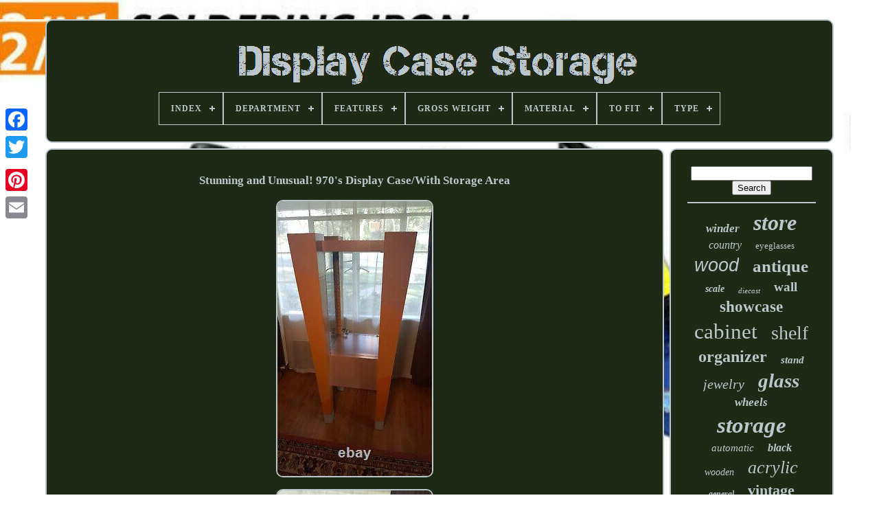

--- FILE ---
content_type: text/html
request_url: https://displaycasestorage.com/stunning_and_unusual_970_s_display_case_with_storage_area.html
body_size: 4702
content:

<!doctype html>


	
  	


	
 <html>	 
 

  
 

<head> 
	

	<title>	
	 Stunning And Unusual! 970's Display Case/with Storage Area	 </title>
 
	
	
<meta http-equiv="content-type" content="text/html; charset=UTF-8"> 	 

	
  <meta  name="viewport" content="width=device-width, initial-scale=1">
  
	
	 
<link   href="https://displaycasestorage.com/xofohuqa.css" type="text/css" rel="stylesheet">
	 <link href="https://displaycasestorage.com/mulesoqin.css" rel="stylesheet"  type="text/css">

	 
	<script	src="https://code.jquery.com/jquery-latest.min.js"   type="text/javascript"> 
</script>	
		 <script  src="https://displaycasestorage.com/wiwawemy.js" type="text/javascript">

    </script>    
	


 
<script type="text/javascript" src="https://displaycasestorage.com/nutusopuqe.js">  </script>	
	

  <script src="https://displaycasestorage.com/gazu.js" async  type="text/javascript">
		 </script>    

		


<script src="https://displaycasestorage.com/cyki.js" type="text/javascript" async> 	

 
</script>


	
	
 

	

 <script  type="text/javascript"> var a2a_config = a2a_config || {};a2a_config.no_3p = 1;</script>
 
	<script	type="text/javascript" async src="//static.addtoany.com/menu/page.js">


</script>	 
	 	

 
<!--=================================================================================================-->
<script src="//static.addtoany.com/menu/page.js"	type="text/javascript"  async> 
</script> 	

	 	
<script src="//static.addtoany.com/menu/page.js"  type="text/javascript"  async></script>


 </head>

  	
<body   data-id="125876015512">
 





	 	<div class="a2a_kit a2a_kit_size_32 a2a_floating_style a2a_vertical_style" style="left:0px; top:150px;">  
 
 
		

 			
<a	class="a2a_button_facebook">		 	</a>  		
			<a	class="a2a_button_twitter">
</a> 
		

<a  class="a2a_button_google_plus">	  </a>	 	
		   <a class="a2a_button_pinterest">


 	</a>
 

		<a class="a2a_button_email"> 
 
	
</a>    
	 	</div>	 

	  <div id="fygyp">
	  	 
		


<div id="valolyz">  
		 	   
			    


<a href="https://displaycasestorage.com/"><img  src="https://displaycasestorage.com/display_case_storage.gif"  alt="Display Case Storage">  </a> 
  

			
<div id='vezula' class='align-center'>
<ul>
<li class='has-sub'><a href='https://displaycasestorage.com/'><span>Index</span></a>
<ul>
	<li><a href='https://displaycasestorage.com/newest_items_display_case_storage.html'><span>Newest items</span></a></li>
	<li><a href='https://displaycasestorage.com/top_items_display_case_storage.html'><span>Top items</span></a></li>
	<li><a href='https://displaycasestorage.com/latest_videos_display_case_storage.html'><span>Latest videos</span></a></li>
</ul>
</li>

<li class='has-sub'><a href='https://displaycasestorage.com/department/'><span>Department</span></a>
<ul>
	<li><a href='https://displaycasestorage.com/department/adult.html'><span>Adult (51)</span></a></li>
	<li><a href='https://displaycasestorage.com/department/adults.html'><span>Adults (73)</span></a></li>
	<li><a href='https://displaycasestorage.com/department/adults_kids_teens.html'><span>Adults, Kids, Teens (12)</span></a></li>
	<li><a href='https://displaycasestorage.com/department/adults_teens.html'><span>Adults, Teens (10)</span></a></li>
	<li><a href='https://displaycasestorage.com/department/baby.html'><span>Baby (2)</span></a></li>
	<li><a href='https://displaycasestorage.com/department/men.html'><span>Men (7)</span></a></li>
	<li><a href='https://displaycasestorage.com/department/mens.html'><span>Mens (3)</span></a></li>
	<li><a href='https://displaycasestorage.com/department/teens_adult.html'><span>Teens, Adult (2)</span></a></li>
	<li><a href='https://displaycasestorage.com/department/teens_adults.html'><span>Teens, Adults (11)</span></a></li>
	<li><a href='https://displaycasestorage.com/department/unisex.html'><span>Unisex (79)</span></a></li>
	<li><a href='https://displaycasestorage.com/department/unisex_adult.html'><span>Unisex Adult (10)</span></a></li>
	<li><a href='https://displaycasestorage.com/department/unisex_adults.html'><span>Unisex Adults (45)</span></a></li>
	<li><a href='https://displaycasestorage.com/department/unisex_adult.html'><span>Unisex-adult (3)</span></a></li>
	<li><a href='https://displaycasestorage.com/department/watch.html'><span>Watch (2)</span></a></li>
	<li><a href='https://displaycasestorage.com/department/women.html'><span>Women (4)</span></a></li>
	<li><a href='https://displaycasestorage.com/newest_items_display_case_storage.html'>... (3803)</a></li>
</ul>
</li>

<li class='has-sub'><a href='https://displaycasestorage.com/features/'><span>Features</span></a>
<ul>
	<li><a href='https://displaycasestorage.com/features/360_visible.html'><span>360° Visible (173)</span></a></li>
	<li><a href='https://displaycasestorage.com/features/adjustable_shelves.html'><span>Adjustable Shelves (8)</span></a></li>
	<li><a href='https://displaycasestorage.com/features/boxed.html'><span>Boxed (3)</span></a></li>
	<li><a href='https://displaycasestorage.com/features/display_case.html'><span>Display Case (46)</span></a></li>
	<li><a href='https://displaycasestorage.com/features/dustproof.html'><span>Dustproof (43)</span></a></li>
	<li><a href='https://displaycasestorage.com/features/for_graded_cards.html'><span>For Graded Cards (6)</span></a></li>
	<li><a href='https://displaycasestorage.com/features/glass_fronted.html'><span>Glass Fronted (5)</span></a></li>
	<li><a href='https://displaycasestorage.com/features/heavy_duty.html'><span>Heavy Duty (6)</span></a></li>
	<li><a href='https://displaycasestorage.com/features/key_lock.html'><span>Key Lock (15)</span></a></li>
	<li><a href='https://displaycasestorage.com/features/limited_edition.html'><span>Limited Edition (6)</span></a></li>
	<li><a href='https://displaycasestorage.com/features/lined.html'><span>Lined (7)</span></a></li>
	<li><a href='https://displaycasestorage.com/features/lockable.html'><span>Lockable (14)</span></a></li>
	<li><a href='https://displaycasestorage.com/features/mirror.html'><span>Mirror (3)</span></a></li>
	<li><a href='https://displaycasestorage.com/features/new.html'><span>New (16)</span></a></li>
	<li><a href='https://displaycasestorage.com/features/open_storage.html'><span>Open Storage (4)</span></a></li>
	<li><a href='https://displaycasestorage.com/features/portable.html'><span>Portable (56)</span></a></li>
	<li><a href='https://displaycasestorage.com/features/stackable.html'><span>Stackable (4)</span></a></li>
	<li><a href='https://displaycasestorage.com/features/store_display.html'><span>Store Display (5)</span></a></li>
	<li><a href='https://displaycasestorage.com/features/with_case.html'><span>With Case (7)</span></a></li>
	<li><a href='https://displaycasestorage.com/features/with_doors.html'><span>With Doors (14)</span></a></li>
	<li><a href='https://displaycasestorage.com/newest_items_display_case_storage.html'>... (3676)</a></li>
</ul>
</li>

<li class='has-sub'><a href='https://displaycasestorage.com/gross_weight/'><span>Gross Weight</span></a>
<ul>
	<li><a href='https://displaycasestorage.com/gross_weight/13kg.html'><span>13kg (3)</span></a></li>
	<li><a href='https://displaycasestorage.com/gross_weight/2_33kg_5_14lbs.html'><span>2.33kg / 5.14lbs (3)</span></a></li>
	<li><a href='https://displaycasestorage.com/gross_weight/3_5_kg_7_72_lbs.html'><span>3.5 Kg / 7.72 Lbs (12)</span></a></li>
	<li><a href='https://displaycasestorage.com/gross_weight/5_5kg_12_12lbs.html'><span>5.5kg / 12.12lbs (3)</span></a></li>
	<li><a href='https://displaycasestorage.com/gross_weight/6_5kg_14_3lbs.html'><span>6.5kg (14.3lbs) (119)</span></a></li>
	<li><a href='https://displaycasestorage.com/gross_weight/6_5kg_14_3_lbs.html'><span>6.5kg / 14.3 Lbs (24)</span></a></li>
	<li><a href='https://displaycasestorage.com/gross_weight/8_5kg_18_74_lbs.html'><span>8.5kg / 18.74 Lbs (3)</span></a></li>
	<li><a href='https://displaycasestorage.com/newest_items_display_case_storage.html'>... (3950)</a></li>
</ul>
</li>

<li class='has-sub'><a href='https://displaycasestorage.com/material/'><span>Material</span></a>
<ul>
	<li><a href='https://displaycasestorage.com/material/acrylic.html'><span>Acrylic (363)</span></a></li>
	<li><a href='https://displaycasestorage.com/material/aluminum.html'><span>Aluminum (11)</span></a></li>
	<li><a href='https://displaycasestorage.com/material/fabric.html'><span>Fabric (12)</span></a></li>
	<li><a href='https://displaycasestorage.com/material/faux_leather.html'><span>Faux Leather (30)</span></a></li>
	<li><a href='https://displaycasestorage.com/material/glass.html'><span>Glass (87)</span></a></li>
	<li><a href='https://displaycasestorage.com/material/glass_wood.html'><span>Glass, Wood (11)</span></a></li>
	<li><a href='https://displaycasestorage.com/material/leather.html'><span>Leather (52)</span></a></li>
	<li><a href='https://displaycasestorage.com/material/leather_wood.html'><span>Leather, Wood (16)</span></a></li>
	<li><a href='https://displaycasestorage.com/material/mdf.html'><span>Mdf (33)</span></a></li>
	<li><a href='https://displaycasestorage.com/material/metal.html'><span>Metal (19)</span></a></li>
	<li><a href='https://displaycasestorage.com/material/mixed_materials.html'><span>Mixed Materials (14)</span></a></li>
	<li><a href='https://displaycasestorage.com/material/oak.html'><span>Oak (14)</span></a></li>
	<li><a href='https://displaycasestorage.com/material/oxford_cloth.html'><span>Oxford Cloth (12)</span></a></li>
	<li><a href='https://displaycasestorage.com/material/plastic.html'><span>Plastic (71)</span></a></li>
	<li><a href='https://displaycasestorage.com/material/pu_leather.html'><span>Pu Leather (99)</span></a></li>
	<li><a href='https://displaycasestorage.com/material/steel.html'><span>Steel (41)</span></a></li>
	<li><a href='https://displaycasestorage.com/material/wood.html'><span>Wood (339)</span></a></li>
	<li><a href='https://displaycasestorage.com/material/wood_glass.html'><span>Wood & Glass (17)</span></a></li>
	<li><a href='https://displaycasestorage.com/material/wood_glass.html'><span>Wood, Glass (9)</span></a></li>
	<li><a href='https://displaycasestorage.com/material/wood_leather.html'><span>Wood, Leather (17)</span></a></li>
	<li><a href='https://displaycasestorage.com/newest_items_display_case_storage.html'>... (2850)</a></li>
</ul>
</li>

<li class='has-sub'><a href='https://displaycasestorage.com/to_fit/'><span>To Fit</span></a>
<ul>
	<li><a href='https://displaycasestorage.com/to_fit/12_records.html'><span>12 Records (2)</span></a></li>
	<li><a href='https://displaycasestorage.com/to_fit/camcorder.html'><span>Camcorder (3)</span></a></li>
	<li><a href='https://displaycasestorage.com/to_fit/eyeglasses.html'><span>Eyeglasses (4)</span></a></li>
	<li><a href='https://displaycasestorage.com/to_fit/game_s.html'><span>Game(s) (2)</span></a></li>
	<li><a href='https://displaycasestorage.com/to_fit/glasses.html'><span>Glasses (112)</span></a></li>
	<li><a href='https://displaycasestorage.com/to_fit/glasses_sunglasses.html'><span>Glasses, Sunglasses (6)</span></a></li>
	<li><a href='https://displaycasestorage.com/to_fit/guitar_picks.html'><span>Guitar Picks (3)</span></a></li>
	<li><a href='https://displaycasestorage.com/to_fit/sunglasses.html'><span>Sunglasses (14)</span></a></li>
	<li><a href='https://displaycasestorage.com/newest_items_display_case_storage.html'>... (3971)</a></li>
</ul>
</li>

<li class='has-sub'><a href='https://displaycasestorage.com/type/'><span>Type</span></a>
<ul>
	<li><a href='https://displaycasestorage.com/type/action_figure.html'><span>Action Figure (13)</span></a></li>
	<li><a href='https://displaycasestorage.com/type/bookcase.html'><span>Bookcase (34)</span></a></li>
	<li><a href='https://displaycasestorage.com/type/cabinet.html'><span>Cabinet (99)</span></a></li>
	<li><a href='https://displaycasestorage.com/type/card_storage_box.html'><span>Card Storage Box (19)</span></a></li>
	<li><a href='https://displaycasestorage.com/type/cases_boxes.html'><span>Cases & Boxes (16)</span></a></li>
	<li><a href='https://displaycasestorage.com/type/curio_cabinet.html'><span>Curio Cabinet (24)</span></a></li>
	<li><a href='https://displaycasestorage.com/type/display_cabinet.html'><span>Display Cabinet (75)</span></a></li>
	<li><a href='https://displaycasestorage.com/type/display_case.html'><span>Display Case (381)</span></a></li>
	<li><a href='https://displaycasestorage.com/type/display_stand.html'><span>Display Stand (48)</span></a></li>
	<li><a href='https://displaycasestorage.com/type/hard_case.html'><span>Hard Case (25)</span></a></li>
	<li><a href='https://displaycasestorage.com/type/jewelry_box.html'><span>Jewelry Box (34)</span></a></li>
	<li><a href='https://displaycasestorage.com/type/jewelry_display.html'><span>Jewelry Display (21)</span></a></li>
	<li><a href='https://displaycasestorage.com/type/jewelry_organizer.html'><span>Jewelry Organizer (15)</span></a></li>
	<li><a href='https://displaycasestorage.com/type/pocketknife.html'><span>Pocketknife (17)</span></a></li>
	<li><a href='https://displaycasestorage.com/type/showcase_display.html'><span>Showcase Display (43)</span></a></li>
	<li><a href='https://displaycasestorage.com/type/storage_box.html'><span>Storage Box (112)</span></a></li>
	<li><a href='https://displaycasestorage.com/type/storage_case.html'><span>Storage Case (68)</span></a></li>
	<li><a href='https://displaycasestorage.com/type/storage_organizer.html'><span>Storage Organizer (133)</span></a></li>
	<li><a href='https://displaycasestorage.com/type/watch_cabinet.html'><span>Watch Cabinet (21)</span></a></li>
	<li><a href='https://displaycasestorage.com/type/watch_winder.html'><span>Watch Winder (169)</span></a></li>
	<li><a href='https://displaycasestorage.com/newest_items_display_case_storage.html'>... (2750)</a></li>
</ul>
</li>

</ul>
</div>

		 
   	
</div>   	

			<div id="pofipo">
    
			 
 
<div  id="keqoli"> 
				<div id="peke"> 

	 	</div>


 

				<h1 class="[base64]">Stunning and Unusual! 970's Display Case/With Storage Area</h1><img class="phdKi2h" src="https://displaycasestorage.com/img/Stunning_and_Unusual_970_s_Display_Case_With_Storage_Area_01_gin.jpg" title="Stunning and Unusual! 970's Display Case/With Storage Area" alt="Stunning and Unusual! 970's Display Case/With Storage Area"/>	
 <br/> <img class="phdKi2h" src="https://displaycasestorage.com/img/Stunning_and_Unusual_970_s_Display_Case_With_Storage_Area_02_vr.jpg" title="Stunning and Unusual! 970's Display Case/With Storage Area" alt="Stunning and Unusual! 970's Display Case/With Storage Area"/>  <br/> 


<img class="phdKi2h" src="https://displaycasestorage.com/img/Stunning_and_Unusual_970_s_Display_Case_With_Storage_Area_03_qz.jpg" title="Stunning and Unusual! 970's Display Case/With Storage Area" alt="Stunning and Unusual! 970's Display Case/With Storage Area"/>  

<br/>	 <img class="phdKi2h" src="https://displaycasestorage.com/img/Stunning_and_Unusual_970_s_Display_Case_With_Storage_Area_04_vn.jpg" title="Stunning and Unusual! 970's Display Case/With Storage Area" alt="Stunning and Unusual! 970's Display Case/With Storage Area"/> 		<br/> 		<img class="phdKi2h" src="https://displaycasestorage.com/img/Stunning_and_Unusual_970_s_Display_Case_With_Storage_Area_05_zzkg.jpg" title="Stunning and Unusual! 970's Display Case/With Storage Area" alt="Stunning and Unusual! 970's Display Case/With Storage Area"/>
 	
<br/>
 	<img class="phdKi2h" src="https://displaycasestorage.com/img/Stunning_and_Unusual_970_s_Display_Case_With_Storage_Area_06_bid.jpg" title="Stunning and Unusual! 970's Display Case/With Storage Area" alt="Stunning and Unusual! 970's Display Case/With Storage Area"/>	<br/> 
  <img class="phdKi2h" src="https://displaycasestorage.com/img/Stunning_and_Unusual_970_s_Display_Case_With_Storage_Area_07_jv.jpg" title="Stunning and Unusual! 970's Display Case/With Storage Area" alt="Stunning and Unusual! 970's Display Case/With Storage Area"/>	

	
<br/>   <img class="phdKi2h" src="https://displaycasestorage.com/img/Stunning_and_Unusual_970_s_Display_Case_With_Storage_Area_08_dqw.jpg" title="Stunning and Unusual! 970's Display Case/With Storage Area" alt="Stunning and Unusual! 970's Display Case/With Storage Area"/>
<br/>  <br/>	
<img class="phdKi2h" src="https://displaycasestorage.com/bipufu.gif" title="Stunning and Unusual! 970's Display Case/With Storage Area" alt="Stunning and Unusual! 970's Display Case/With Storage Area"/>   <img class="phdKi2h" src="https://displaycasestorage.com/myfa.gif" title="Stunning and Unusual! 970's Display Case/With Storage Area" alt="Stunning and Unusual! 970's Display Case/With Storage Area"/>		
<br/>	 	<p> Stunning 1970's Glass and Wood Display Case. 60"X28"X28 exterior dimensions, display area 30X15X15. No shelves but have the thick glass for the shelves, just needs to be cut. Locking door and storage area. This may not be a one of a kind but it is the only one I've ever seen.</p><p> This item is in the category "Antiques\Other Antiques". The seller is "larrysplace222" and is located in this country: US. This item can be shipped to United States.
	

 	<ul> 
<li>Country/Region of Origin: United States</li>
<li>Color: Multi-Color</li>
<li>Original/Reproduction: Original</li>
<li>Style: Art Deco</li>
<li>Material: Wood, Glass, Plastic Laminate</li>
<li>Maker: Unknown</li>
<li>Age: 1970's</li>
  </ul>
 


</p>	
 <br/>	

<img class="phdKi2h" src="https://displaycasestorage.com/bipufu.gif" title="Stunning and Unusual! 970's Display Case/With Storage Area" alt="Stunning and Unusual! 970's Display Case/With Storage Area"/>   <img class="phdKi2h" src="https://displaycasestorage.com/myfa.gif" title="Stunning and Unusual! 970's Display Case/With Storage Area" alt="Stunning and Unusual! 970's Display Case/With Storage Area"/>  		<br/>



				
				
  <script type="text/javascript"> 		   
					fiwitisin();
				  </script>   

				
				 	 	<div  class="a2a_kit a2a_default_style"  style="margin:10px auto;width:120px;">	 
					<a  class="a2a_button_facebook">		</a>

  
					 <a   class="a2a_button_twitter"> 
 
 </a>
 


						
<a	class="a2a_button_google_plus">
 	 </a>

 
					
<a  class="a2a_button_pinterest">
 
 
 </a>	
  	
					
	 <a  class="a2a_button_email">


 </a>

 
				  	</div>  

					
				
				


 	</div>
 
 

 
			 <div id="bihunyme">  
 	
 
				
				    
<div  id="qodytyka">	     	 
						 	<hr> 

				

   </div> 	
  

				 	 <div   id="bynequfyp">
	
   	 </div>



 
				
					<div id="bemes">  

					<a style="font-family:Terminal;font-size:17px;font-weight:bolder;font-style:oblique;text-decoration:none" href="https://displaycasestorage.com/lakog/winder.html">winder</a><a style="font-family:Matura MT Script Capitals;font-size:32px;font-weight:bolder;font-style:oblique;text-decoration:none" href="https://displaycasestorage.com/lakog/store.html">store</a><a style="font-family:Univers Condensed;font-size:16px;font-weight:normal;font-style:oblique;text-decoration:none" href="https://displaycasestorage.com/lakog/country.html">country</a><a style="font-family:Fritzquad;font-size:13px;font-weight:normal;font-style:normal;text-decoration:none" href="https://displaycasestorage.com/lakog/eyeglasses.html">eyeglasses</a><a style="font-family:Arial;font-size:27px;font-weight:normal;font-style:italic;text-decoration:none" href="https://displaycasestorage.com/lakog/wood.html">wood</a><a style="font-family:Gill Sans Condensed Bold;font-size:25px;font-weight:bolder;font-style:normal;text-decoration:none" href="https://displaycasestorage.com/lakog/antique.html">antique</a><a style="font-family:Swiss721 BlkEx BT;font-size:14px;font-weight:bold;font-style:italic;text-decoration:none" href="https://displaycasestorage.com/lakog/scale.html">scale</a><a style="font-family:Century Schoolbook;font-size:11px;font-weight:lighter;font-style:oblique;text-decoration:none" href="https://displaycasestorage.com/lakog/diecast.html">diecast</a><a style="font-family:Klang MT;font-size:19px;font-weight:bolder;font-style:normal;text-decoration:none" href="https://displaycasestorage.com/lakog/wall.html">wall</a><a style="font-family:Bookman Old Style;font-size:23px;font-weight:bold;font-style:normal;text-decoration:none" href="https://displaycasestorage.com/lakog/showcase.html">showcase</a><a style="font-family:Haettenschweiler;font-size:31px;font-weight:lighter;font-style:normal;text-decoration:none" href="https://displaycasestorage.com/lakog/cabinet.html">cabinet</a><a style="font-family:Klang MT;font-size:28px;font-weight:lighter;font-style:normal;text-decoration:none" href="https://displaycasestorage.com/lakog/shelf.html">shelf</a><a style="font-family:Donata;font-size:24px;font-weight:bold;font-style:normal;text-decoration:none" href="https://displaycasestorage.com/lakog/organizer.html">organizer</a><a style="font-family:Monotype.com;font-size:15px;font-weight:bolder;font-style:italic;text-decoration:none" href="https://displaycasestorage.com/lakog/stand.html">stand</a><a style="font-family:Kino MT;font-size:20px;font-weight:normal;font-style:oblique;text-decoration:none" href="https://displaycasestorage.com/lakog/jewelry.html">jewelry</a><a style="font-family:Book Antiqua;font-size:29px;font-weight:bolder;font-style:italic;text-decoration:none" href="https://displaycasestorage.com/lakog/glass.html">glass</a><a style="font-family:Times New Roman;font-size:17px;font-weight:bold;font-style:italic;text-decoration:none" href="https://displaycasestorage.com/lakog/wheels.html">wheels</a><a style="font-family:Haettenschweiler;font-size:33px;font-weight:bolder;font-style:italic;text-decoration:none" href="https://displaycasestorage.com/lakog/storage.html">storage</a><a style="font-family:Brush Script MT;font-size:15px;font-weight:normal;font-style:italic;text-decoration:none" href="https://displaycasestorage.com/lakog/automatic.html">automatic</a><a style="font-family:OzHandicraft BT;font-size:16px;font-weight:bolder;font-style:italic;text-decoration:none" href="https://displaycasestorage.com/lakog/black.html">black</a><a style="font-family:Fritzquad;font-size:14px;font-weight:normal;font-style:italic;text-decoration:none" href="https://displaycasestorage.com/lakog/wooden.html">wooden</a><a style="font-family:Charcoal;font-size:26px;font-weight:lighter;font-style:oblique;text-decoration:none" href="https://displaycasestorage.com/lakog/acrylic.html">acrylic</a><a style="font-family:Century Schoolbook;font-size:12px;font-weight:bold;font-style:oblique;text-decoration:none" href="https://displaycasestorage.com/lakog/general.html">general</a><a style="font-family:Ner Berolina MT;font-size:22px;font-weight:bold;font-style:normal;text-decoration:none" href="https://displaycasestorage.com/lakog/vintage.html">vintage</a><a style="font-family:Helvetica;font-size:13px;font-weight:lighter;font-style:normal;text-decoration:none" href="https://displaycasestorage.com/lakog/countertop.html">countertop</a><a style="font-family:Terminal;font-size:34px;font-weight:bold;font-style:normal;text-decoration:none" href="https://displaycasestorage.com/lakog/case.html">case</a><a style="font-family:Bodoni MT Ultra Bold;font-size:35px;font-weight:lighter;font-style:italic;text-decoration:none" href="https://displaycasestorage.com/lakog/display.html">display</a><a style="font-family:Century Gothic;font-size:30px;font-weight:bold;font-style:oblique;text-decoration:none" href="https://displaycasestorage.com/lakog/watch.html">watch</a><a style="font-family:Haettenschweiler;font-size:18px;font-weight:lighter;font-style:italic;text-decoration:none" href="https://displaycasestorage.com/lakog/counter.html">counter</a><a style="font-family:Chicago;font-size:11px;font-weight:bolder;font-style:normal;text-decoration:none" href="https://displaycasestorage.com/lakog/dustproof.html">dustproof</a><a style="font-family:Minion Web;font-size:21px;font-weight:bold;font-style:italic;text-decoration:none" href="https://displaycasestorage.com/lakog/holder.html">holder</a><a style="font-family:CG Times;font-size:18px;font-weight:bolder;font-style:normal;text-decoration:none" href="https://displaycasestorage.com/lakog/drawer.html">drawer</a><a style="font-family:OzHandicraft BT;font-size:12px;font-weight:bold;font-style:normal;text-decoration:none" href="https://displaycasestorage.com/lakog/knife.html">knife</a><a style="font-family:Merlin;font-size:10px;font-weight:bold;font-style:oblique;text-decoration:none" href="https://displaycasestorage.com/lakog/retail.html">retail</a><a style="font-family:Chicago;font-size:19px;font-weight:lighter;font-style:normal;text-decoration:none" href="https://displaycasestorage.com/lakog/clear.html">clear</a>  
				
</div> 
			
			
 </div>	 
		 </div>	
	
		<div id="dolu">  	

		
			 			
  <ul>	
				<li>	
					

 <a href="https://displaycasestorage.com/"> 	
 Index	
	</a>  
 
				   
 </li>
 	
				
 <li>
 		
					  	
<!--=================================================================================================-->
<a  href="https://displaycasestorage.com/contact.php">	 
  Contact Us 
  

	</a>
   
				
 
 </li> 
				
<li>	
					

 <a	href="https://displaycasestorage.com/privacy.html">  
	Privacy Policies 
</a>	 
					</li>    
				

<li>
					
<a href="https://displaycasestorage.com/terms.html"> 
 Terms of service



 
</a> 

				</li>		

 
				

			
		
</ul>
 
			
		 </div>  


	

</div>     
   
   	</body>
  	

 	 </HTML> 